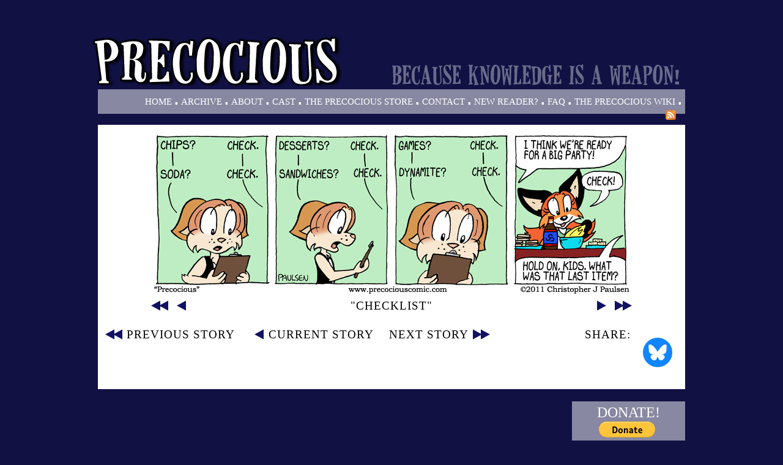

--- FILE ---
content_type: text/html; charset=UTF-8
request_url: https://precociouscomic.com/archive/comic/2011/12/02
body_size: 8559
content:
<!-- Header Begins Here - header.inc -->
<HTML itemscope itemtype="http://schema.org/Comic">
<HEAD>
<TITLE>Precocious - Updated Daily!</TITLE>
<link rel="STYLESHEET" type="text/css" href="/templates/precocious_main/styles/zencart.css">
<link rel="STYLESHEET" type="text/css" href="/templates/precocious_main/styles/style.css">
<link rel="STYLESHEET" type="text/css" href="/templates/precocious_main/styles/common.css">
<!--[if IE]>
	<link type="text/css" rel="stylesheet" media="all" href="/templates/precocious_main/styles/iestyle.css" />
<![endif]-->

<script>
(function(d,t,p){var g=d.createElement(t),s=d.getElementsByTagName(t)[0];g.src='http'+(d.location.protocol=='https:'?'s':'')+'://www.comic-rocket.com/metrics.js#'+(p||"");s.parentNode.insertBefore(g,s);
})(document,'script','key=BiDA');
</script>

</HEAD>

<BODY>


<div class="wrap center">
	<div id="bgimage"></div>
</div>
<div id="header_block" class="wrap center clearBoth">
	<div id="precocious_title" class="left">
		<a href="http://www.precociouscomic.com/"><img src="http://www.precociouscomic.com/uploads/banners/precocious_title.png"></a>
	</div>
	<div id="precocious_tagline" class="right">
		<a href="http://www.precociouscomic.com/"><img src="/templates/precocious_main/images/precocious_tagline.png"></a>
	</div>

	<div id="navigation_menu" class="clearBoth comicContent greypanel w950 alignRight menubar">
		<ul class="menu">
			<li><a href="http://www.precociouscomic.com/">Home</a></li>
			<li class="dot">.</li>
			<li><a href="http://www.precociouscomic.com/pagearchive/comic">Archive</a></li>
			<li class="dot">.</li>
			<li><a href="http://www.precociouscomic.com/page/notes">About</a></li>
			<li class="dot">.</li>
			<li><a href="http://www.precociouscomic.com/page/cast">Cast</a></li>
			<li class="dot">.</li>
                        <li><a href="http://www.cafepress.com/chrispco">The Precocious Store</a></li>
			<li class="dot">.</li>
			<li><a href="http://www.precociouscomic.com/page/contact">Contact</a></li>
			<li class="dot">.</li>
			<li><a href="http://www.precociouscomic.com/page/newreaders">New Reader?</a></li>
			<li class="dot">.</li>
			<li><a href="http://www.precociouscomic.com/page/faq">FAQ</a></li>
			<li class="dot">.</li>
			<li><a href="http://precocious.wikia.com/wiki/Precocious_Wiki">The Precocious Wiki</a></li>
			<li class="dot">.</li>
			<li><a href="http://www.precociouscomic.com/rss.php" target="_blank">
<img src="/templates/precocious_main/images/button_rss.png"></a></li>
		</ul>
		<div class="clearBoth"></div>
	</div>
</div>	
<script src="/js/alerts.js"></script>
<script language="Javascript">alertsOnLoad();</script>

<div class="clearBoth"></div>
<div class="wrap center">

	<div class="comicContent panel w950">
		<div class="clearBoth center w800 centered">
			<a class="nav" href="/archive/comic/2011/12/03"><IMG src="/comics/999.jpg" border="0" title="Vegemite. We said vegemite. Love that stuff."></a>
			<div class="clearBoth"></div>


			<div id="comic_title" class="centered clearBoth alignLeft visible">
			<a class="left nav" href="/archive/comic/2009/03/09"><IMG src="/templates/precocious_main/images/first_arrow.png" border="0"></A>
			<a class="left nav" href="/archive/comic/2011/12/01"><IMG src="/templates/precocious_main/images/back_arrow.png" border="0"></A>
			<a class="right nav" href="/archive/comic/2025/08/01"><IMG src="/templates/precocious_main/images/current_arrow.png" border="0"></A>
			<a class="right nav" href="/archive/comic/2011/12/03"><IMG src="/templates/precocious_main/images/next_arrow.png" border="0"></A>
			<h4 class="title centered">"Checklist"</h4>

			</div>

		</div>

		<div class="clearBoth h25">&nbsp;</div>


		<div class="left">
			<div class="left center"><A class="menu" href="/archive/comic/2011/09/12"><IMG class="left" src="/templates/precocious_main/images/first_arrow.png" border="0" title="Birthday Bashing (Because these kids celebrate with war.)"><h4 class="title left black">Previous Story</h4></A></div>
			<div class="left center w25">&nbsp;</div>
			<div class="left center"><A class="menu" href="/archive/comic/2011/11/07"><IMG class="left" src="/templates/precocious_main/images/back_arrow.png" border="0" title="Silly Things (This comic is too silly!)"><h4 class="title left black">Current Story</h4></A></div>
			<div class="left center w25">&nbsp;</div>
			<div class="left center"><A class="menu" href="/archive/comic/2011/12/12"><h4 class="title left black">Next Story</h4><IMG class="left" src="/templates/precocious_main/images/current_arrow.png" border="0" title="Death from Above! (No one is safe)"></A></div>
		</div>

		<div class="right">
                       	<a class="right share" href='https://bsky.app/profile/chrispco.bsky.social' title='BlueSky'>
<img src='/templates/precocious_main/images/bluesky_logo.png' style="width: 80px; height: auto"></a>
			<h4 class="title right share">Share:</h4>
		</div>		

		<div class="clearBoth"></div>

	</div>
	
	<div class="w950 centered clearBoth">
	<a name="comments"></a>
	<div id="archive_sidebar" class="right w175">

		<div id="archive_paypallink" class="right greypanel w175">
			<h3 class="title">Donate!</h3>
			<div class="clearBoth center">
				<form action="https://www.paypal.com/cgi-bin/webscr" method="post">
<input type="hidden" name="cmd" value="_s-xclick">
<input type="hidden" name="hosted_button_id" value="M5TJ8ZHSTWG2S">
<input type="image" src="https://www.paypalobjects.com/en_US/i/btn/btn_donate_LG.gif" border="0" name="submit" alt="PayPal - The safer, easier way to pay online!">
<img alt="" border="0" src="https://www.paypalobjects.com/en_US/i/scr/pixel.gif" width="1" height="1">
</form>
			</div>
		</div>


		<div id="archive_advert" class="right greypanel w175">
			
		</div>

                <div id="sidebarLinks" class="alignLeft greypanel clearBoth w175">
				<h3 class="title centered">More Links</h3>
				<ul class="archive">
<li>Neat stuff:</li>
					<li><a href="http://chrispco.tumblr.com/ask" target="_blank"><h4 class="title">Ask Chrispy</h4></a></li>
<li><a href="http://chrispco.tumblr.com/" target="_blank"><h4 class="title">Chrispy's Tumblr</h4></a></li>
					<li><a href="http://tvtropes.org/pmwiki/pmwiki.php/Main/Precocious" target="_blank"><h4 class="title">TV Tropes Page</h4></a></li>
<li><a href="http://precocious.wikia.com/wiki/Precocious_Wiki" target="_blank"><h4 class="title">Precocious Wiki</h4></a></li>
<li><a href="http://www.cafepress.com/chrispco" target="_blank"><h4 class="title">CafePress Store</h4></a></li>
                                        <li><a href="http://s1.zetaboards.com/precocious/index/" target="_blank"><h4 class="title">Forum</h4></a></li>
				</ul>					
			</div>
<div id="archive_advert" class="right greypanel w175">
									
					<br/>
					<a href="http://www.cafepress.com/chrispco" target="_blank"><img class="center" src="http://www.precociouscomic.com/uploads/banners/precociousstore.jpg"></a>

				</div>

	</div>	
    <div class="clearBoth"></div>
	

</div>
<script type="text/javascript" src="/templates/precocious_main/scripts/title.js"></script>
<script>
		changeTitle("'Checklist'");
</script>
</div>

<div id="footer_block" class="wrap center">
	<div id="copyright_footer" class="left">
		<h4 class="title">Precocious is copyright 2008-2026 Christopher J. Paulsen</h4>
	</div>
	<div id="clickthulu_footer" class="right">
		<a href="http://www.clickthulu.com" target="_blank"><img src="/templates/precocious_main/images/powered_by_clickthulu_dark.png" alt="Precocious is powered by Clickthulu"></a>
	</div>

</div>


<div id="spiderforest" class="front"><script type="text/javascript" src="http://network.spiderforest.com/header.php?net=SF&id=pcc&bg=none&type=small"></script></div>



<script type="text/javascript" src="/templates/precocious_main/scripts/main.js"></script>
<script type="text/javascript" src="https://ajax.googleapis.com/ajax/libs/jquery/1.8.2/jquery.min.js"></script>
<script type="text/javascript">
var gaJsHost = (("https:" == document.location.protocol) ? "https://ssl." : "http://www.");
document.write(unescape("%3Cscript src='" + gaJsHost + "google-analytics.com/ga.js' type='text/javascript'%3E%3C/script%3E"));
</script>
<script type="text/javascript">
try {
var pageTracker = _gat._getTracker("UA-7147498-1");
pageTracker._trackPageview();
} catch(err) {}</script>
       


--- FILE ---
content_type: text/javascript
request_url: https://www.comic-rocket.com/ping.js?c=cr_nki6&Z=e&t=mko1k3vx&s=1280x720x24&u=https%3A%2F%2Fprecociouscomic.com%2Farchive%2Fcomic%2F2011%2F12%2F02&k=BiDA
body_size: 11
content:
cr_nki6({})